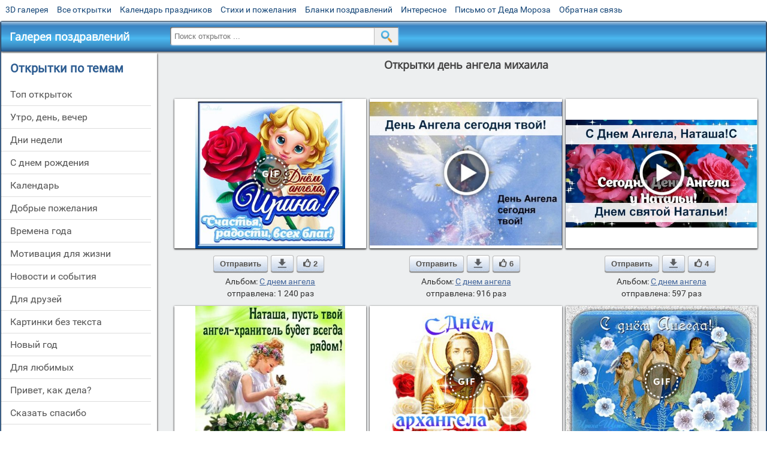

--- FILE ---
content_type: text/html; charset=utf-8;
request_url: https://m.3d-galleru.ru/archive/search/%D0%B4%D0%B5%D0%BD%D1%8C+%D0%B0%D0%BD%D0%B3%D0%B5%D0%BB%D0%B0+%D0%BC%D0%B8%D1%85%D0%B0%D0%B8%D0%BB%D0%B0/page-3/
body_size: 11222
content:
<!DOCTYPE html><html xmlns:og="http://ogp.me/ns#" lang="ru"><head><title>Открытки день ангела михаила - cтраница 3</title><meta name="description" content="Бесплатно отправить открытки на WhatsApp с сайта Галерея поздравлений. Поздравить друга в Одноклассниках или Viber. Открытки день ангела михаила" /><meta http-equiv="Content-Type" content="text/html; charset=UTF-8"/><link rel="shortcut icon" href="/img/promo/favicon.ico"><meta name="viewport" content="width=device-width, initial-scale=1, maximum-scale=1" /> <link rel="manifest" href="/android_app/manifest.json" /><meta name="theme-color" content="#F6F6F6" /><meta name="application-name" content="Открытки" /><meta name="mobile-web-app-capable" content="yes" /><meta name="viewport" content="width=device-width, initial-scale=1" /><link rel="icon" type="image/png" sizes="16x16" href="/android_app/16x16.png" /><link rel="icon" type="image/png" sizes="32x32" href="/android_app/32x32.png" /><link rel="icon" type="image/png" sizes="96x96" href="/android_app/96x96.png" /><link rel="icon" type="image/png" sizes="192x192" href="/android_app/192x192.png" /><meta name="apple-mobile-web-app-capable" content="yes" /><meta name="apple-mobile-web-app-title" content="Открытки" /><meta name="apple-mobile-web-app-status-bar-style" content="default" /><link rel="apple-touch-icon" sizes="48x48" href="/android_app/48x48.png" /><link rel="apple-touch-icon" sizes="57x57" href="/android_app/57x57.png" /><link rel="apple-touch-icon" sizes="60x60" href="/android_app/60x60.png" /><link rel="apple-touch-icon" sizes="72x72" href="/android_app/72x72.png" /><link rel="apple-touch-icon" sizes="76x76" href="/android_app/76x76.png" /><link rel="apple-touch-icon" sizes="96x96" href="/android_app/96x96.png" /><link rel="apple-touch-icon" sizes="114x114" href="/android_app/114x114.png" /><link rel="apple-touch-icon" sizes="120x120" href="/android_app/120x120.png" /><link rel="apple-touch-icon" sizes="144x144" href="/android_app/144x144.png" /><link rel="apple-touch-icon" sizes="152x152" href="/android_app/152x152.png" /><link rel="apple-touch-icon" sizes="180x180" href="/android_app/180x180.png" /><meta http-equiv="X-UA-Compatible" content="IE=edge,chrome=1"><meta name="yandex-verification" content="d53f4ad813e1323d" /><meta name="google-site-verification" content="-B5R8Bn804LWib6BQc8fDdDch1qThgdpWCd6yj1M2iY" /><link rel="chrome-webstore-item" href="https://chrome.google.com/webstore/detail/lkgdbimigeeehofgaacanklgmfkilglm"><meta property="fb:app_id" content="510324633181047" /><meta property="og:type" content="website" /><meta property="og:title" content='Открытки день ангела михаила - cтраница 3' /><meta property="og:description" content="Бесплатно отправить открытки на WhatsApp с сайта Галерея поздравлений. Поздравить друга в Одноклассниках или Viber. Открытки день ангела михаила" /><meta property="og:url" content="https://m.3d-galleru.ru/archive/search/день ангела михаила/page-3/" /><meta property="og:site_name" content="Галерея поздравлений" /><meta property="og:image" content="https://3d-galleru.ru/cards/17/56/17xp8cludmaumnr4/otkrytka.jpg"/><meta property="og:image:secure_url" content="https://3d-galleru.ru/cards/17/56/17xp8cludmaumnr4/otkrytka.jpg"/><meta property="og:image:width" content="671" /><meta property="og:image:height" content="300" /><link href="/css-styles/style,archive,calendar,popup.css?v=4" rel="stylesheet" type="text/css"><script>(function(){	if(!/screenSIZE/.test(document.cookie)){	document.cookie = 'screenSIZE='+(screen.width/screen.height<0.8 ? 'mobile' : 'laptop')+'; expires='+new Date(new Date().getTime() + 1000*60*60*24*7).toGMTString()+'; Max-Age='+(60*60*24*7)+'; path=/; domain=3d-galleru.ru';	}	})();</script><link rel="canonical" href="https://3d-galleru.ru/archive/search/%D0%B4%D0%B5%D0%BD%D1%8C+%D0%B0%D0%BD%D0%B3%D0%B5%D0%BB%D0%B0+%D0%BC%D0%B8%D1%85%D0%B0%D0%B8%D0%BB%D0%B0/"/><script type="application/ld+json" class="yoast-schema-graph">{	"@context": "https://schema.org",	"@graph": [{	"@type": "WebSite",	"@id": "https://m.3d-galleru.ru/#website",	"url": "https://m.3d-galleru.ru/",	"name": "Красивые открытки бесплатно | m.3d-galleru.ru",	"description": "m.3d-galleru.ru",	"potentialAction": [{	"@type": "SearchAction",	"target": "https://m.3d-galleru.ru/archive/search/?search={search_term_string}",	"query-input": "required name=search_term_string"	}],	"inLanguage": "ru"	}, {	"@type": "CollectionPage",	"@id": "https://m.3d-galleru.ru/archive/search/день ангела михаила/page-3/#webpage",	"url": "https://m.3d-galleru.ru/archive/search/день ангела михаила/page-3/",	"name": "Открытки день ангела михаила - cтраница 3",	"isPartOf": {	"@id": "https://m.3d-galleru.ru/#website"	},	"description": "Бесплатно отправить открытки на WhatsApp с сайта Галерея поздравлений. Поздравить друга в Одноклассниках или Viber. Открытки день ангела михаила",	"inLanguage": "ru",	"potentialAction": [{	"@type": "ReadAction",	"target": ["https://m.3d-galleru.ru/archive/search/день ангела михаила/page-3/"]	}]	}, {	"@type": "ImageObject",	"@id": "https://m.3d-galleru.ru/archive/search/день ангела михаила/page-3/#image",	"name": "Открытки день ангела михаила - cтраница 3",	"caption": "Открытки день ангела михаила - cтраница 3",	"description": "Бесплатно отправить открытки на WhatsApp с сайта Галерея поздравлений. Поздравить друга в Одноклассниках или Viber. Открытки день ангела михаила",	"contentUrl": "https://3d-galleru.ru/cards/17/56/17xp8cludmaumnr4/otkrytka.jpg",	"thumbnail": {	"@type": "ImageObject",	"url": "https://3d-galleru.ru/cards/17/56/17xp8cludmaumnr4/otkrytka.png"	}	}]
}</script></head><body data-base="/archive/search/" data-placeholder="Поиск открыток ..."><div id="wrapper"><div id="menu-top" class="mobile-hidden"><a href="https://m.3d-galleru.ru/3D/cat/top-chasa-TH/">3D галерея</a><a href="https://m.3d-galleru.ru/archive/">Все открытки</a><a href="https://m.3d-galleru.ru/wishes/">Календарь праздников</a><a href="https://m.3d-galleru.ru/pozdrav/">Стихи и пожелания</a><a href="https://b.3d-galleru.ru/" target="_blank">Бланки поздравлений</a><a href="https://m.3d-galleru.ru/interest/">Интересное</a><a href="https://3d-galleru.ru/novyj-god/pismo-ot-deda-moroza/" target="_blank">Письмо от Деда Мороза</a><a href="https://m.3d-galleru.ru/contact-form/" target="contact-form">Обратная связь</a></div><div id="menu"><div id="top-line"><a href="/archive/" id="mobile-left-bt"><i>&#xe826;</i>все открытки</a></div><a href="/" class="mobile-hidden menu-logo"><h2>Галерея поздравлений</h2></a><form id="T_Search" action="/fake-url/"><input required="true" tabindex="1" autocomplete="off" maxlength="100" autocapitalize="off" type="text" name="T_text" value=""><button></button></form><div class="mobile-hidden" id="top-line-promo" style="display:none"><a href="https://chrome.google.com/webstore/detail/lkgdbimigeeehofgaacanklgmfkilglm" target="_blank" id="extension-link"><img src="/extentions/img/30x30.png">расширение</a><a href="/voice-cards/" target="_blank" style="display:none"><img src="/extentions/img/voice-cards.png">Аудио поздравления</a></div><div id="menu-btn">Меню</div></div><div id="content"><div id="mobile-menu"><h2>Открытки по темам</h2><ul id="chapter-menu"><li ><a href="/archive/cat/top-otkrytok-cards-top/" title="Популярные открытки за день, неделю, месяц.">Топ открыток</a></li><li ><a href="/archive/cat/utro-den-vecher-56/" title="Открытки с пожеланием доброго утра, дня, вечера и спокойной ночи">утро, день, вечер</a></li><li ><a href="/archive/cat/dni-nedeli-242/" title="Открытки с пожеланиями на каждый день недели (понедельник-воскресенье)">дни недели</a></li><li ><a href="/archive/cat/c-dnem-rozhdeniya-115/" title="Открытки с днем рождения бесплатно">c днем рождения</a></li><li ><a href="/archive/cat/kalendar-42/" title="Красивые открытки на календарные праздники">Календарь</a></li><li ><a href="/archive/cat/dobrye-pozhelaniya-136/" title="Добрые пожелания для друзей и близких">добрые пожелания</a></li><li ><a href="/archive/cat/vremena-goda-10/" title="Открытки по сезонам и временам года. Открытки по месяцу года">времена года</a></li><li ><a href="/archive/cat/motivaciya-dlya-zhizni-2469/" title="Мотиваторы - ваш первый шаг в сторону позитивных изменений!">мотивация для жизни</a></li><li ><a href="/archive/cat/novosti-i-sobytiya-2488/" title="новости и события">новости и события</a></li><li ><a href="/archive/cat/dlya-druzej-68/" title="Открытки для друзей на каждый день, открытки друзьям, классные открытки другу бесплатно">для друзей</a></li><li ><a href="/archive/cat/kartinki-bez-teksta-860/" title="Открытки без текста.">картинки без текста</a></li><li ><a href="/archive/cat/novyj-god-162/" title="Открытки на новый год. Пожелания от Деда Мороза">новый год</a></li><li ><a href="/archive/cat/dlya-lyubimyx-78/" title="Открытки для любимых, любимому мужчине, любимой девушке">для любимых</a></li><li ><a href="/archive/cat/privet-kak-dela-858/" title="Приветствия на каждый день. Добрые пожелания для друзей">привет, как дела?</a></li><li ><a href="/archive/cat/skazat-spasibo-859/" title="Открытки с благодарностями. Сказать спасибо.">сказать спасибо</a></li><li ><a href="/archive/cat/ugoshheniya-dlya-druzej-22/" title="Открытки с изображением еды и напитков, для истинных гурманов">угощения для друзей</a></li><li ><a href="/archive/cat/cvety-i-podarki-91/" title="Открытки с цветами и букетами">цветы и подарки</a></li><li ><a href="/archive/cat/na-svadbu-811/" title="Открытки с поздравлениями на свадьбу">на свадьбу</a></li><li ><a href="/archive/cat/komplimenty-857/" title="Открытки с комплиментами для любимых и друзей">комплименты</a></li><li ><a href="/archive/cat/dacha-ogorod-2527/" title="дача / огород">дача / огород</a></li><li ><a href="/archive/cat/poka-do-svidaniya-2920/" title="пока, до свидания">пока, до свидания</a></li></ul><div id="main-mobile-menu"><h2>Главное меню</h2><ul><li><a href="https://m.3d-galleru.ru/archive/">Открытки</a></li><li><a href="https://m.3d-galleru.ru/pozdrav/">Стихи и пожелания</a></li><li><a href="https://m.3d-galleru.ru/wishes/">Календарь праздников</a></li><li><a href="https://m.3d-galleru.ru/interest/">Интересное</a></li><li><a href="https://b.3d-galleru.ru/" target="_blank">Бланки поздравлений</a></li><li><a href="https://m.3d-galleru.ru/contact-form/" target="contact-form">Обратная связь</a></li></ul></div><h2>Праздники по дате</h2><div id="XXX"><div style="position:relative; width: 100%;" id="calendar-main-div"><div class="cal"><table class="cal-table"><caption class="cal-caption"><a href="/archive/calendar-12.01/" class="prev">&laquo;</a><a href="/archive/calendar-2.01/" class="next">&raquo;</a><span id="calendar-title">Январь 2026</span></caption><tbody class="cal-body" id="calendar"><tr><th>пн</th><th>вт</th><th>ср</th><th>чт</th><th>пт</th><th>сб</th><th>вс</th></tr><tr><td class="cal-off"><span class="DATE"><br></span></td><td class="cal-off"><span class="DATE"><br></span></td><td class="cal-off"><span class="DATE"><br></span></td><td ><a class="DATE" href="/archive/calendar-1.01/">1</a></td><td ><a class="DATE" href="/archive/calendar-1.02/">2</a></td><td ><a class="DATE" href="/archive/calendar-1.03/">3</a></td><td ><a class="DATE" href="/archive/calendar-1.04/">4</a></td></tr><tr><td ><a class="DATE" href="/archive/calendar-1.05/">5</a></td><td ><a class="DATE" href="/archive/calendar-1.06/">6</a></td><td ><a class="DATE" href="/archive/calendar-1.07/">7</a></td><td ><a class="DATE" href="/archive/calendar-1.08/">8</a></td><td ><a class="DATE" href="/archive/calendar-1.09/">9</a></td><td ><a class="DATE" href="/archive/calendar-1.10/">10</a></td><td ><a class="DATE" href="/archive/calendar-1.11/">11</a></td></tr><tr><td ><a class="DATE" href="/archive/calendar-1.12/">12</a></td><td ><a class="DATE" href="/archive/calendar-1.13/">13</a></td><td ><a class="DATE" href="/archive/calendar-1.14/">14</a></td><td ><a class="DATE" href="/archive/calendar-1.15/">15</a></td><td ><a class="DATE" href="/archive/calendar-1.16/">16</a></td><td class="cal-today"><a class="DATE" href="/archive/calendar-1.17/">17</a></td><td ><a class="DATE" href="/archive/calendar-1.18/">18</a></td></tr><tr><td ><a class="DATE" href="/archive/calendar-1.19/">19</a></td><td ><a class="DATE" href="/archive/calendar-1.20/">20</a></td><td ><a class="DATE" href="/archive/calendar-1.21/">21</a></td><td ><a class="DATE" href="/archive/calendar-1.22/">22</a></td><td ><a class="DATE" href="/archive/calendar-1.23/">23</a></td><td ><a class="DATE" href="/archive/calendar-1.24/">24</a></td><td ><a class="DATE" href="/archive/calendar-1.25/">25</a></td></tr><tr><td ><a class="DATE" href="/archive/calendar-1.26/">26</a></td><td ><a class="DATE" href="/archive/calendar-1.27/">27</a></td><td ><a class="DATE" href="/archive/calendar-1.28/">28</a></td><td ><a class="DATE" href="/archive/calendar-1.29/">29</a></td><td ><a class="DATE" href="/archive/calendar-1.30/">30</a></td><td ><a class="DATE" href="/archive/calendar-1.31/">31</a></td><td class="cal-off"><span class="DATE"><br></span></td></tr></tbody></table></div></div></div><div id="action-buttons"><div class="d3-button" data-action="my.cards"><i>&#xe81b;</i>Мои открытки в Галерее</div><a class="d3-button" href="//3d-galleru.ru/add/" target="_blank"><i>&#xe81d;</i>Загрузить свою открытку</a></div></div><div id="col2_archive" class="mobile-shift"><div id="archive-top"><h1>Открытки день ангела михаила</h1><nav class="full-path"></nav><div class="GAS" id="GAS-top"></div><div id="arch-like-buttons"></div></div><div id="gallery"><div class="card" data-data='{"id":167010,"type":0,"cat_id":815,"tb_url":"https:\/\/3d-galleru.ru\/cards\/16\/70\/oq7ju6fv3j5e0a8\/s-dnem-angela-irinka.jpg","wall_url":"https:\/\/3d-galleru.ru\/cards\/16\/70\/oq7ju6fv3j5e0a8\/s-dnem-angela-irinka.gif","ya_url":"https:\/\/3d-galleru.ru\/cards\/16\/70\/oq7ju6fv3j5e0a8\/s-dnem-angela-irinka.gif","video_url":"https:\/\/3d-galleru.ru\/cards\/16\/70\/oq7ju6fv3j5e0a8\/s-dnem-angela-irinka.webm","W":500,"H":500,"send":1240,"likes":2,"title":"\u0421 \u0414\u041d\u0415\u041c \u0410\u043d\u0433\u0435\u043b\u0430, \u0418\u0440\u0438\u043d\u043a\u0430!","uid":7260,"frames":22,"rank":"1.208","send_now":0,"link":"https:\/\/m.3d-galleru.ru\/3D\/image\/ssylka-na-otkrytku-167010\/","comment_url":"https:\/\/m.3d-galleru.ru\/3D\/image\/s-dnem-angela-irinka-167010\/"}'><div class="card-image"><a href="https://m.3d-galleru.ru/3D/image/s-dnem-angela-irinka-167010/" title="Анимированная открытка С ДНЕМ Ангела, Иринка! "><img src="/img/280x214.png" data-url="https://3d-galleru.ru/cards/16/70/oq7ju6fv3j5e0a8/s-dnem-angela-irinka.jpg?z=16"><div class="gif-mark"></div></a><div class="panel-likes"></div></div><div class="knopka"><div class="send-button" data-action="send">Отправить</div><a class="send-button comment-bt" href="https://m.3d-galleru.ru/3D/image/s-dnem-angela-irinka-167010/" title="Сохранить" target="_blank"><div></div></a><div class="send-button" title="Поделиться открыткой" data-action="like"><i>&#xe811;</i>2</div></div><p class="name">Альбом: <a href="/archive/cat/s-dnem-angela-815/">С днем ангела</a></p><p class="name">отправлена: 1 240 раз</p></div><div class="card" data-data='{"id":126767,"type":1,"cat_id":815,"tb_url":"https:\/\/3d-galleru.ru\/cards\/12\/67\/5izfp5uhogi964llrp6xm4tk3\/den-angela-segodnya-tvoj.jpg","wall_url":"https:\/\/3d-galleru.ru\/cards\/12\/67\/5izfp5uhogi964llrp6xm4tk3\/den-angela-segodnya-tvoj.mp4","ya_url":"https:\/\/3d-galleru.ru\/cards\/12\/67\/5izfp5uhogi964llrp6xm4tk3\/den-angela-segodnya-tvoj.jpg","video_url":"","W":720,"H":576,"send":916,"likes":6,"title":"\u0414\u0435\u043d\u044c \u0410\u043d\u0433\u0435\u043b\u0430 \u0441\u0435\u0433\u043e\u0434\u043d\u044f \u0442\u0432\u043e\u0439!","uid":6963,"frames":1,"rank":"1.042","send_now":0,"link":"https:\/\/m.3d-galleru.ru\/3D\/image\/ssylka-na-otkrytku-126767\/","comment_url":"https:\/\/m.3d-galleru.ru\/3D\/image\/den-angela-segodnya-tvoj-126767\/"}'><div class="card-image"><a href="https://m.3d-galleru.ru/3D/image/den-angela-segodnya-tvoj-126767/" title="Видеооткрытка День Ангела сегодня твой! "><img src="/img/280x214.png" data-url="https://3d-galleru.ru/cards/12/67/5izfp5uhogi964llrp6xm4tk3/den-angela-segodnya-tvoj.jpg?z=16"></a><div class="panel-likes"></div></div><div class="knopka"><div class="send-button" data-action="send">Отправить</div><a class="send-button comment-bt" href="https://m.3d-galleru.ru/3D/image/den-angela-segodnya-tvoj-126767/" title="Сохранить" target="_blank"><div></div></a><div class="send-button" title="Поделиться открыткой" data-action="like"><i>&#xe811;</i>6</div></div><p class="name">Альбом: <a href="/archive/cat/s-dnem-angela-815/">С днем ангела</a></p><p class="name">отправлена: 916 раз</p></div><div class="card" data-data='{"id":176286,"type":1,"cat_id":815,"tb_url":"https:\/\/3d-galleru.ru\/cards\/17\/62\/c4ux9kv1urdcslwfjk1hvwswj\/s-dnem-angela-natasha-s-dnem-svyatoj-natali.jpg","wall_url":"https:\/\/3d-galleru.ru\/cards\/17\/62\/c4ux9kv1urdcslwfjk1hvwswj\/s-dnem-angela-natasha-s-dnem-svyatoj-natali.mp4","ya_url":"https:\/\/3d-galleru.ru\/cards\/17\/62\/c4ux9kv1urdcslwfjk1hvwswj\/s-dnem-angela-natasha-s-dnem-svyatoj-natali.jpg","video_url":"","W":1000,"H":562,"send":597,"likes":4,"title":"\u0421 \u0414\u043d\u0435\u043c \u0410\u043d\u0433\u0435\u043b\u0430, \u041d\u0430\u0442\u0430\u0448\u0430! \u0421 \u0414\u043d\u0435\u043c \u0441\u0432\u044f\u0442\u043e\u0439 \u041d\u0430\u0442\u0430\u043b\u044c\u0438!","uid":7260,"frames":1,"rank":"1.196","send_now":0,"link":"https:\/\/m.3d-galleru.ru\/3D\/image\/ssylka-na-otkrytku-176286\/","comment_url":"https:\/\/m.3d-galleru.ru\/3D\/image\/s-dnem-angela-natasha-s-dnem-svyatoj-natali-176286\/"}'><div class="card-image"><a href="https://m.3d-galleru.ru/3D/image/s-dnem-angela-natasha-s-dnem-svyatoj-natali-176286/" title="Видеооткрытка С Днем Ангела, Наташа! С Днем святой Натальи! "><img src="/img/280x214.png" data-url="https://3d-galleru.ru/cards/17/62/c4ux9kv1urdcslwfjk1hvwswj/s-dnem-angela-natasha-s-dnem-svyatoj-natali.jpg?z=16"></a><div class="panel-likes"></div></div><div class="knopka"><div class="send-button" data-action="send">Отправить</div><a class="send-button comment-bt" href="https://m.3d-galleru.ru/3D/image/s-dnem-angela-natasha-s-dnem-svyatoj-natali-176286/" title="Сохранить" target="_blank"><div></div></a><div class="send-button" title="Поделиться открыткой" data-action="like"><i>&#xe811;</i>4</div></div><p class="name">Альбом: <a href="/archive/cat/s-dnem-angela-815/">С днем ангела</a></p><p class="name">отправлена: 597 раз</p></div><div class="card" data-data='{"id":175887,"type":0,"cat_id":815,"tb_url":"https:\/\/3d-galleru.ru\/cards\/17\/58\/1766a82pspjv69og\/s-dnem-angela-natasha-pust-tvoj-angel-xranitel-budet-ryadom-vsegda.jpg","wall_url":"https:\/\/3d-galleru.ru\/cards\/17\/58\/1766a82pspjv69og\/s-dnem-angela-natasha-pust-tvoj-angel-xranitel-budet-ryadom-vsegda.gif","ya_url":"https:\/\/3d-galleru.ru\/cards\/17\/58\/1766a82pspjv69og\/s-dnem-angela-natasha-pust-tvoj-angel-xranitel-budet-ryadom-vsegda.gif","video_url":"","W":600,"H":600,"send":570,"likes":0,"title":"\u0421 \u0414\u043d\u0435\u043c \u0430\u043d\u0433\u0435\u043b\u0430, \u041d\u0430\u0442\u0430\u0448\u0430! \u041f\u0443\u0441\u0442\u044c \u0442\u0432\u043e\u0439 \u0430\u043d\u0433\u0435\u043b \u0445\u0440\u0430\u043d\u0438\u0442\u0435\u043b\u044c \u0431\u0443\u0434\u0435\u0442","uid":3513,"frames":1,"rank":"1.154","send_now":0,"link":"https:\/\/m.3d-galleru.ru\/3D\/image\/ssylka-na-otkrytku-175887\/","comment_url":"https:\/\/m.3d-galleru.ru\/3D\/image\/s-dnem-angela-natasha-pust-tvoj-angel-xranitel-budet-ryadom-vsegda-175887\/"}'><div class="card-image"><a href="https://m.3d-galleru.ru/3D/image/s-dnem-angela-natasha-pust-tvoj-angel-xranitel-budet-ryadom-vsegda-175887/" title="Открытка С Днем ангела, Наташа! Пусть твой ангел хранитель будет рядом всегда! "><img src="/img/280x214.png" data-url="https://3d-galleru.ru/cards/17/58/1766a82pspjv69og/s-dnem-angela-natasha-pust-tvoj-angel-xranitel-budet-ryadom-vsegda.jpg?z=16"></a><div class="panel-likes"></div></div><div class="knopka"><div class="send-button" data-action="send">Отправить</div><a class="send-button comment-bt" href="https://m.3d-galleru.ru/3D/image/s-dnem-angela-natasha-pust-tvoj-angel-xranitel-budet-ryadom-vsegda-175887/" title="Сохранить" target="_blank"><div></div></a><div class="send-button" title="Поделиться открыткой" data-action="like"><i>&#xe811;</i>0</div></div><p class="name">Альбом: <a href="/archive/cat/s-dnem-angela-815/">С днем ангела</a></p><p class="name">отправлена: 570 раз</p></div><div class="card" data-data='{"id":182792,"type":0,"cat_id":49,"tb_url":"https:\/\/3d-galleru.ru\/cards\/18\/27\/oq3kf4ztmk38pvj\/s-dnem-arxangela-mixaila.jpg","wall_url":"https:\/\/3d-galleru.ru\/cards\/18\/27\/oq3kf4ztmk38pvj\/s-dnem-arxangela-mixaila.gif","ya_url":"https:\/\/3d-galleru.ru\/cards\/18\/27\/oq3kf4ztmk38pvj\/s-dnem-arxangela-mixaila.gif","video_url":"https:\/\/3d-galleru.ru\/cards\/18\/27\/oq3kf4ztmk38pvj\/s-dnem-arxangela-mixaila.webm","W":537,"H":500,"send":303,"likes":0,"title":"\u0421 \u0414\u043d\u0435\u043c \u0430\u0440\u0445\u0430\u043d\u0433\u0435\u043b\u0430 \u041c\u0438\u0445\u0430\u0438\u043b\u0430!","uid":3513,"frames":31,"rank":"1.013","send_now":0,"link":"https:\/\/m.3d-galleru.ru\/3D\/image\/ssylka-na-otkrytku-182792\/","comment_url":"https:\/\/m.3d-galleru.ru\/3D\/image\/s-dnem-arxangela-mixaila-182792\/"}'><div class="card-image"><a href="https://m.3d-galleru.ru/3D/image/s-dnem-arxangela-mixaila-182792/" title="Анимированная открытка С Днем архангела Михаила! "><img src="/img/280x214.png" data-url="https://3d-galleru.ru/cards/18/27/oq3kf4ztmk38pvj/s-dnem-arxangela-mixaila.jpg?z=16"><div class="gif-mark"></div></a><div class="panel-likes"></div></div><div class="knopka"><div class="send-button" data-action="send">Отправить</div><a class="send-button comment-bt" href="https://m.3d-galleru.ru/3D/image/s-dnem-arxangela-mixaila-182792/" title="Сохранить" target="_blank"><div></div></a><div class="send-button" title="Поделиться открыткой" data-action="like"><i>&#xe811;</i>0</div></div><p class="name">Альбом: <a href="/archive/cat/mixajlov-den-49/">Михайлов день</a></p><p class="name">отправлена: 303 раза</p></div><div class="card" data-data='{"id":221979,"type":0,"cat_id":815,"tb_url":"https:\/\/3d-galleru.ru\/cards\/22\/19\/oq6j53qvijb0rd4\/s-dnem-angela-vera-nadezhda-lyubov.jpg","wall_url":"https:\/\/3d-galleru.ru\/cards\/22\/19\/oq6j53qvijb0rd4\/s-dnem-angela-vera-nadezhda-lyubov.gif","ya_url":"https:\/\/3d-galleru.ru\/cards\/22\/19\/oq6j53qvijb0rd4\/s-dnem-angela-vera-nadezhda-lyubov.gif","video_url":"https:\/\/3d-galleru.ru\/cards\/22\/19\/oq6j53qvijb0rd4\/s-dnem-angela-vera-nadezhda-lyubov.webm","W":500,"H":392,"send":273,"likes":0,"title":"\u0421 \u0434\u043d\u0435\u043c \u0430\u043d\u0433\u0435\u043b\u0430 \u0412\u0435\u0440\u0430, \u041d\u0430\u0434\u0435\u0436\u0434\u0430, \u041b\u044e\u0431\u043e\u0432\u044c!","uid":6977,"frames":10,"rank":"1.318","send_now":0,"link":"https:\/\/m.3d-galleru.ru\/3D\/image\/ssylka-na-otkrytku-221979\/","comment_url":"https:\/\/m.3d-galleru.ru\/3D\/image\/s-dnem-angela-vera-nadezhda-lyubov-221979\/"}'><div class="card-image"><a href="https://m.3d-galleru.ru/3D/image/s-dnem-angela-vera-nadezhda-lyubov-221979/" title="Анимированная открытка С днем ангела Вера, Надежда, Любовь! "><img src="/img/280x214.png" data-url="https://3d-galleru.ru/cards/22/19/oq6j53qvijb0rd4/s-dnem-angela-vera-nadezhda-lyubov.jpg?z=16"><div class="gif-mark"></div></a><div class="panel-likes"></div></div><div class="knopka"><div class="send-button" data-action="send">Отправить</div><a class="send-button comment-bt" href="https://m.3d-galleru.ru/3D/image/s-dnem-angela-vera-nadezhda-lyubov-221979/" title="Сохранить" target="_blank"><div></div></a><div class="send-button" title="Поделиться открыткой" data-action="like"><i>&#xe811;</i>0</div></div><p class="name">Альбом: <a href="/archive/cat/s-dnem-angela-815/">С днем ангела</a></p><p class="name">отправлена: 273 раза</p></div><div class="card" data-data='{"id":221941,"type":1,"cat_id":815,"tb_url":"https:\/\/3d-galleru.ru\/cards\/22\/19\/53iazz51e3d7r88505qya3kym\/lyudmila-s-dnem-angela-tebya.jpg","wall_url":"https:\/\/3d-galleru.ru\/cards\/22\/19\/53iazz51e3d7r88505qya3kym\/lyudmila-s-dnem-angela-tebya.mp4","ya_url":"https:\/\/3d-galleru.ru\/cards\/22\/19\/53iazz51e3d7r88505qya3kym\/lyudmila-s-dnem-angela-tebya.jpg","video_url":"","W":450,"H":820,"send":253,"likes":0,"title":"\u041b\u044e\u0434\u043c\u0438\u043b\u0430, \u0421 \u0414\u041d\u0415\u041c \u0410\u043d\u0433\u0435\u043b\u0430 \u0422\u0415\u0411\u042f!","uid":7260,"frames":1,"rank":"1.336","send_now":0,"link":"https:\/\/m.3d-galleru.ru\/3D\/image\/ssylka-na-otkrytku-221941\/","comment_url":"https:\/\/m.3d-galleru.ru\/3D\/image\/lyudmila-s-dnem-angela-tebya-221941\/"}'><div class="card-image"><a href="https://m.3d-galleru.ru/3D/image/lyudmila-s-dnem-angela-tebya-221941/" title="Видеооткрытка Людмила, С ДНЕМ Ангела ТЕБЯ! "><img src="/img/280x214.png" data-url="https://3d-galleru.ru/cards/22/19/53iazz51e3d7r88505qya3kym/lyudmila-s-dnem-angela-tebya.jpg?z=16"></a><div class="panel-likes"></div></div><div class="knopka"><div class="send-button" data-action="send">Отправить</div><a class="send-button comment-bt" href="https://m.3d-galleru.ru/3D/image/lyudmila-s-dnem-angela-tebya-221941/" title="Сохранить" target="_blank"><div></div></a><div class="send-button" title="Поделиться открыткой" data-action="like"><i>&#xe811;</i>0</div></div><p class="name">Альбом: <a href="/archive/cat/s-dnem-angela-815/">С днем ангела</a></p><p class="name">отправлена: 253 раза</p></div><div class="card" data-data='{"id":208179,"type":0,"cat_id":815,"tb_url":"https:\/\/3d-galleru.ru\/cards\/20\/81\/phgi7nnfbhgedfr\/katyusha-s-dnem-angela.jpg","wall_url":"https:\/\/3d-galleru.ru\/cards\/20\/81\/phgi7nnfbhgedfr\/katyusha-s-dnem-angela.gif","ya_url":"https:\/\/3d-galleru.ru\/cards\/20\/81\/phgi7nnfbhgedfr\/katyusha-s-dnem-angela.gif","video_url":"","W":600,"H":484,"send":171,"likes":0,"title":"\u041a\u0430\u0442\u044e\u0448\u0430, \u0441 \u0434\u043d\u0435\u043c \u0410\u043d\u0433\u0435\u043b\u0430!","uid":3513,"frames":1,"rank":"1.234","send_now":0,"link":"https:\/\/m.3d-galleru.ru\/3D\/image\/ssylka-na-otkrytku-208179\/","comment_url":"https:\/\/m.3d-galleru.ru\/3D\/image\/katyusha-s-dnem-angela-208179\/"}'><div class="card-image"><a href="https://m.3d-galleru.ru/3D/image/katyusha-s-dnem-angela-208179/" title="Открытка Катюша, с днем Ангела! "><img src="/img/280x214.png" data-url="https://3d-galleru.ru/cards/20/81/phgi7nnfbhgedfr/katyusha-s-dnem-angela.jpg?z=16"></a><div class="panel-likes"></div></div><div class="knopka"><div class="send-button" data-action="send">Отправить</div><a class="send-button comment-bt" href="https://m.3d-galleru.ru/3D/image/katyusha-s-dnem-angela-208179/" title="Сохранить" target="_blank"><div></div></a><div class="send-button" title="Поделиться открыткой" data-action="like"><i>&#xe811;</i>0</div></div><p class="name">Альбом: <a href="/archive/cat/s-dnem-angela-815/">С днем ангела</a></p><p class="name">отправлена: 171 раз</p></div><div class="card" data-data='{"id":207107,"type":0,"cat_id":49,"tb_url":"https:\/\/3d-galleru.ru\/cards\/20\/71\/phvpqobu7vo9gjg\/s-dnem-arxangela-mixaila.jpg","wall_url":"https:\/\/3d-galleru.ru\/cards\/20\/71\/phvpqobu7vo9gjg\/s-dnem-arxangela-mixaila.gif","ya_url":"https:\/\/3d-galleru.ru\/cards\/20\/71\/phvpqobu7vo9gjg\/s-dnem-arxangela-mixaila.gif","video_url":"","W":600,"H":477,"send":170,"likes":0,"title":"\u0421 \u0434\u043d\u0435\u043c \u0410\u0440\u0445\u0430\u043d\u0433\u0435\u043b\u0430 \u041c\u0438\u0445\u0430\u0438\u043b\u0430!","uid":3513,"frames":1,"rank":"1.004","send_now":0,"link":"https:\/\/m.3d-galleru.ru\/3D\/image\/ssylka-na-otkrytku-207107\/","comment_url":"https:\/\/m.3d-galleru.ru\/3D\/image\/s-dnem-arxangela-mixaila-207107\/"}'><div class="card-image"><a href="https://m.3d-galleru.ru/3D/image/s-dnem-arxangela-mixaila-207107/" title="Открытка С днем Архангела Михаила! "><img src="/img/280x214.png" data-url="https://3d-galleru.ru/cards/20/71/phvpqobu7vo9gjg/s-dnem-arxangela-mixaila.jpg?z=16"></a><div class="panel-likes"></div></div><div class="knopka"><div class="send-button" data-action="send">Отправить</div><a class="send-button comment-bt" href="https://m.3d-galleru.ru/3D/image/s-dnem-arxangela-mixaila-207107/" title="Сохранить" target="_blank"><div></div></a><div class="send-button" title="Поделиться открыткой" data-action="like"><i>&#xe811;</i>0</div></div><p class="name">Альбом: <a href="/archive/cat/mixajlov-den-49/">Михайлов день</a></p><p class="name">отправлена: 170 раз</p></div><div class="card" data-data='{"id":207113,"type":0,"cat_id":49,"tb_url":"https:\/\/3d-galleru.ru\/cards\/20\/71\/om7jbqb79zxrd68\/s-dnem-arxangela-mixaila.jpg","wall_url":"https:\/\/3d-galleru.ru\/cards\/20\/71\/om7jbqb79zxrd68\/s-dnem-arxangela-mixaila.gif","ya_url":"https:\/\/3d-galleru.ru\/cards\/20\/71\/om7jbqb79zxrd68\/s-dnem-arxangela-mixaila.gif","video_url":"","W":600,"H":427,"send":127,"likes":0,"title":"\u0421 \u0434\u043d\u0435\u043c \u0410\u0440\u0445\u0430\u043d\u0433\u0435\u043b\u0430 \u041c\u0438\u0445\u0430\u0438\u043b\u0430!","uid":3513,"frames":1,"rank":"0.815","send_now":0,"link":"https:\/\/m.3d-galleru.ru\/3D\/image\/ssylka-na-otkrytku-207113\/","comment_url":"https:\/\/m.3d-galleru.ru\/3D\/image\/s-dnem-arxangela-mixaila-207113\/"}'><div class="card-image"><a href="https://m.3d-galleru.ru/3D/image/s-dnem-arxangela-mixaila-207113/" title="Открытка С днем Архангела Михаила! "><img src="/img/280x214.png" data-url="https://3d-galleru.ru/cards/20/71/om7jbqb79zxrd68/s-dnem-arxangela-mixaila.jpg?z=16"></a><div class="panel-likes"></div></div><div class="knopka"><div class="send-button" data-action="send">Отправить</div><a class="send-button comment-bt" href="https://m.3d-galleru.ru/3D/image/s-dnem-arxangela-mixaila-207113/" title="Сохранить" target="_blank"><div></div></a><div class="send-button" title="Поделиться открыткой" data-action="like"><i>&#xe811;</i>0</div></div><p class="name">Альбом: <a href="/archive/cat/mixajlov-den-49/">Михайлов день</a></p><p class="name">отправлена: 127 раз</p></div><div class="card" data-data='{"id":154829,"type":1,"cat_id":815,"tb_url":"https:\/\/3d-galleru.ru\/cards\/15\/48\/mmmgq3rjg74\/s-dnem-angela-ekaterina-krasivoe-pozdravlenie-muzykalnaya-otkrytka.jpg","wall_url":"https:\/\/3d-galleru.ru\/cards\/15\/48\/mmmgq3rjg74\/s-dnem-angela-ekaterina-krasivoe-pozdravlenie-muzykalnaya-otkrytka.mp4","ya_url":"https:\/\/3d-galleru.ru\/cards\/15\/48\/mmmgq3rjg74\/s-dnem-angela-ekaterina-krasivoe-pozdravlenie-muzykalnaya-otkrytka.jpg","video_url":"","W":640,"H":360,"send":119,"likes":0,"title":"\u0421 \u0414\u043d\u0435\u043c \u0410\u043d\u0433\u0435\u043b\u0430 \u0415\u043a\u0430\u0442\u0435\u0440\u0438\u043d\u0430! \u041a\u0440\u0430\u0441\u0438\u0432\u043e\u0435 \u041f\u043e\u0437\u0434\u0440\u0430\u0432\u043b\u0435\u043d\u0438\u0435! \u041c\u0443\u0437\u044b\u043a\u0430\u043b","uid":3513,"frames":1,"rank":"1.227","send_now":0,"link":"https:\/\/m.3d-galleru.ru\/3D\/image\/ssylka-na-otkrytku-154829\/","comment_url":"https:\/\/m.3d-galleru.ru\/3D\/image\/s-dnem-angela-ekaterina-krasivoe-pozdravlenie-muzykalnaya-otkrytka-154829\/"}'><div class="card-image"><a href="https://m.3d-galleru.ru/3D/image/s-dnem-angela-ekaterina-krasivoe-pozdravlenie-muzykalnaya-otkrytka-154829/" title="Видеооткрытка С Днем Ангела Екатерина! Красивое Поздравление! Музыкальная Открытка! "><img src="/img/280x214.png" data-url="https://3d-galleru.ru/cards/15/48/mmmgq3rjg74/s-dnem-angela-ekaterina-krasivoe-pozdravlenie-muzykalnaya-otkrytka.jpg?z=16"></a><div class="panel-likes"></div></div><div class="knopka"><div class="send-button" data-action="send">Отправить</div><a class="send-button comment-bt" href="https://m.3d-galleru.ru/3D/image/s-dnem-angela-ekaterina-krasivoe-pozdravlenie-muzykalnaya-otkrytka-154829/" title="Сохранить" target="_blank"><div></div></a><div class="send-button" title="Поделиться открыткой" data-action="like"><i>&#xe811;</i>0</div></div><p class="name">Альбом: <a href="/archive/cat/s-dnem-angela-815/">С днем ангела</a></p><p class="name">отправлена: 119 раз</p></div><div class="card" data-data='{"id":207076,"type":0,"cat_id":49,"tb_url":"https:\/\/3d-galleru.ru\/cards\/20\/70\/17xty29r25vogwm0\/s-dnem-svyatogo-mixaila.jpg","wall_url":"https:\/\/3d-galleru.ru\/cards\/20\/70\/17xty29r25vogwm0\/s-dnem-svyatogo-mixaila.gif","ya_url":"https:\/\/3d-galleru.ru\/cards\/20\/70\/17xty29r25vogwm0\/s-dnem-svyatogo-mixaila.gif","video_url":"","W":640,"H":456,"send":109,"likes":2,"title":"\u0421 \u0414\u043d\u0435\u043c \u0441\u0432\u044f\u0442\u043e\u0433\u043e \u041c\u0438\u0445\u0430\u0438\u043b\u0430!","uid":3513,"frames":1,"rank":"0.768","send_now":0,"link":"https:\/\/m.3d-galleru.ru\/3D\/image\/ssylka-na-otkrytku-207076\/","comment_url":"https:\/\/m.3d-galleru.ru\/3D\/image\/s-dnem-svyatogo-mixaila-207076\/"}'><div class="card-image"><a href="https://m.3d-galleru.ru/3D/image/s-dnem-svyatogo-mixaila-207076/" title="Открытка С Днем святого Михаила! "><img src="/img/280x214.png" data-url="https://3d-galleru.ru/cards/20/70/17xty29r25vogwm0/s-dnem-svyatogo-mixaila.jpg?z=16"></a><div class="panel-likes"></div></div><div class="knopka"><div class="send-button" data-action="send">Отправить</div><a class="send-button comment-bt" href="https://m.3d-galleru.ru/3D/image/s-dnem-svyatogo-mixaila-207076/" title="Сохранить" target="_blank"><div></div></a><div class="send-button" title="Поделиться открыткой" data-action="like"><i>&#xe811;</i>2</div></div><p class="name">Альбом: <a href="/archive/cat/mixajlov-den-49/">Михайлов день</a></p><p class="name">отправлена: 109 раз</p></div><div class="card" data-data='{"id":198294,"type":0,"cat_id":815,"tb_url":"https:\/\/3d-galleru.ru\/cards\/19\/82\/110pvxree9g4jkcs\/s-dnem-angela-olga.jpg","wall_url":"https:\/\/3d-galleru.ru\/cards\/19\/82\/110pvxree9g4jkcs\/s-dnem-angela-olga.gif","ya_url":"https:\/\/3d-galleru.ru\/cards\/19\/82\/110pvxree9g4jkcs\/s-dnem-angela-olga.gif","video_url":"https:\/\/3d-galleru.ru\/cards\/19\/82\/110pvxree9g4jkcs\/s-dnem-angela-olga.webm","W":600,"H":419,"send":102,"likes":0,"title":"\u0421 \u0414\u043d\u0435\u043c \u0430\u043d\u0433\u0435\u043b\u0430, \u041e\u043b\u044c\u0433\u0430!","uid":3513,"frames":50,"rank":"0.921","send_now":0,"link":"https:\/\/m.3d-galleru.ru\/3D\/image\/ssylka-na-otkrytku-198294\/","comment_url":"https:\/\/m.3d-galleru.ru\/3D\/image\/s-dnem-angela-olga-198294\/"}'><div class="card-image"><a href="https://m.3d-galleru.ru/3D/image/s-dnem-angela-olga-198294/" title="Анимированная открытка С Днем ангела, Ольга! "><img src="/img/280x214.png" data-url="https://3d-galleru.ru/cards/19/82/110pvxree9g4jkcs/s-dnem-angela-olga.jpg?z=16"><div class="gif-mark"></div></a><div class="panel-likes"></div></div><div class="knopka"><div class="send-button" data-action="send">Отправить</div><a class="send-button comment-bt" href="https://m.3d-galleru.ru/3D/image/s-dnem-angela-olga-198294/" title="Сохранить" target="_blank"><div></div></a><div class="send-button" title="Поделиться открыткой" data-action="like"><i>&#xe811;</i>0</div></div><p class="name">Альбом: <a href="/archive/cat/s-dnem-angela-815/">С днем ангела</a></p><p class="name">отправлена: 102 раза</p></div><div class="card" data-data='{"id":246894,"type":0,"cat_id":815,"tb_url":"https:\/\/3d-galleru.ru\/cards\/24\/68\/oq715p0m1wbyg7c\/s-dnem-angela-irina.jpg","wall_url":"https:\/\/3d-galleru.ru\/cards\/24\/68\/oq715p0m1wbyg7c\/s-dnem-angela-irina.gif","ya_url":"https:\/\/3d-galleru.ru\/cards\/24\/68\/oq715p0m1wbyg7c\/s-dnem-angela-irina.gif","video_url":"https:\/\/3d-galleru.ru\/cards\/24\/68\/oq715p0m1wbyg7c\/s-dnem-angela-irina.webm","W":600,"H":429,"send":91,"likes":0,"title":"\u0421 \u0434\u043d\u0435\u043c \u0430\u043d\u0433\u0435\u043b\u0430, \u0418\u0440\u0438\u043d\u0430!","uid":7633,"frames":12,"rank":"1.247","send_now":0,"link":"https:\/\/m.3d-galleru.ru\/3D\/image\/ssylka-na-otkrytku-246894\/","comment_url":"https:\/\/m.3d-galleru.ru\/3D\/image\/s-dnem-angela-irina-246894\/"}'><div class="card-image"><a href="https://m.3d-galleru.ru/3D/image/s-dnem-angela-irina-246894/" title="Анимированная открытка С днем ангела, Ирина! "><img src="/img/280x214.png" data-url="https://3d-galleru.ru/cards/24/68/oq715p0m1wbyg7c/s-dnem-angela-irina.jpg?z=16"><div class="gif-mark"></div></a><div class="panel-likes"></div></div><div class="knopka"><div class="send-button" data-action="send">Отправить</div><a class="send-button comment-bt" href="https://m.3d-galleru.ru/3D/image/s-dnem-angela-irina-246894/" title="Сохранить" target="_blank"><div></div></a><div class="send-button" title="Поделиться открыткой" data-action="like"><i>&#xe811;</i>0</div></div><p class="name">Альбом: <a href="/archive/cat/s-dnem-angela-815/">С днем ангела</a></p><p class="name">отправлена: 91 раз</p></div><div class="card" data-data='{"id":241588,"type":0,"cat_id":815,"tb_url":"https:\/\/3d-galleru.ru\/cards\/24\/15\/om9q87bmbak8w7g\/dorogaya-marina-v-den-angela-zhelayu-dushevnoj-krasoty-terpenya-ponimanya-ispolnennoj-mechty-lyubvi.jpg","wall_url":"https:\/\/3d-galleru.ru\/cards\/24\/15\/om9q87bmbak8w7g\/dorogaya-marina-v-den-angela-zhelayu-dushevnoj-krasoty-terpenya-ponimanya-ispolnennoj-mechty-lyubvi.gif","ya_url":"https:\/\/3d-galleru.ru\/cards\/24\/15\/om9q87bmbak8w7g\/dorogaya-marina-v-den-angela-zhelayu-dushevnoj-krasoty-terpenya-ponimanya-ispolnennoj-mechty-lyubvi.gif","video_url":"https:\/\/3d-galleru.ru\/cards\/24\/15\/om9q87bmbak8w7g\/dorogaya-marina-v-den-angela-zhelayu-dushevnoj-krasoty-terpenya-ponimanya-ispolnennoj-mechty-lyubvi.webm","W":500,"H":500,"send":89,"likes":0,"title":"\u0414\u043e\u0440\u043e\u0433\u0430\u044f \u041c\u0430\u0440\u0438\u043d\u0430! \u0412 \u0434\u0435\u043d\u044c \u0430\u043d\u0433\u0435\u043b\u0430 \u0436\u0435\u043b\u0430\u044e \u0434\u0443\u0448\u0435\u0432\u043d\u043e\u0439 \u043a\u0440\u0430\u0441\u043e\u0442\u044b, \u0442","uid":7633,"frames":75,"rank":"1.087","send_now":0,"link":"https:\/\/m.3d-galleru.ru\/3D\/image\/ssylka-na-otkrytku-241588\/","comment_url":"https:\/\/m.3d-galleru.ru\/3D\/image\/dorogaya-marina-v-den-angela-zhelayu-dushevnoj-krasoty-terpenya-ponimanya-ispolnennoj-mechty-lyubvi-241588\/"}'><div class="card-image"><a href="https://m.3d-galleru.ru/3D/image/dorogaya-marina-v-den-angela-zhelayu-dushevnoj-krasoty-terpenya-ponimanya-ispolnennoj-mechty-lyubvi-241588/" title="Анимированная открытка Дорогая Марина! В день ангела желаю душевной красоты, терпенья, пониманья, исполненной мечты, любви "><img src="/img/280x214.png" data-url="https://3d-galleru.ru/cards/24/15/om9q87bmbak8w7g/dorogaya-marina-v-den-angela-zhelayu-dushevnoj-krasoty-terpenya-ponimanya-ispolnennoj-mechty-lyubvi.jpg?z=16"><div class="gif-mark"></div></a><div class="panel-likes"></div></div><div class="knopka"><div class="send-button" data-action="send">Отправить</div><a class="send-button comment-bt" href="https://m.3d-galleru.ru/3D/image/dorogaya-marina-v-den-angela-zhelayu-dushevnoj-krasoty-terpenya-ponimanya-ispolnennoj-mechty-lyubvi-241588/" title="Сохранить" target="_blank"><div></div></a><div class="send-button" title="Поделиться открыткой" data-action="like"><i>&#xe811;</i>0</div></div><p class="name">Альбом: <a href="/archive/cat/s-dnem-angela-815/">С днем ангела</a></p><p class="name">отправлена: 89 раз</p></div><div class="card" data-data='{"id":147865,"type":1,"cat_id":815,"tb_url":"https:\/\/3d-galleru.ru\/cards\/14\/78\/cs6ffdcguqw\/c-dnem-angela-natashenka-samoe-krasivoe-pozdravlenie-s-dnem-angela-natali.jpg","wall_url":"https:\/\/3d-galleru.ru\/cards\/14\/78\/cs6ffdcguqw\/c-dnem-angela-natashenka-samoe-krasivoe-pozdravlenie-s-dnem-angela-natali.mp4","ya_url":"https:\/\/3d-galleru.ru\/cards\/14\/78\/cs6ffdcguqw\/c-dnem-angela-natashenka-samoe-krasivoe-pozdravlenie-s-dnem-angela-natali.jpg","video_url":"","W":1280,"H":720,"send":58,"likes":3,"title":"#C \u0414\u043d\u0435\u043c \u0410\u043d\u0433\u0435\u043b\u0430, \u041d\u0430\u0442\u0430\u0448\u0435\u043d\u044c\u043a\u0430!#\u0421\u0430\u043c\u043e\u0435 \u043a\u0440\u0430\u0441\u0438\u0432\u043e\u0435 \u043f\u043e\u0437\u0434\u0440\u0430\u0432\u043b\u0435\u043d\u0438\u0435","uid":3513,"frames":1,"rank":"0.884","send_now":0,"link":"https:\/\/m.3d-galleru.ru\/3D\/image\/ssylka-na-otkrytku-147865\/","comment_url":"https:\/\/m.3d-galleru.ru\/3D\/image\/c-dnem-angela-natashenka-samoe-krasivoe-pozdravlenie-s-dnem-angela-natali-147865\/"}'><div class="card-image"><a href="https://m.3d-galleru.ru/3D/image/c-dnem-angela-natashenka-samoe-krasivoe-pozdravlenie-s-dnem-angela-natali-147865/" title="Видеооткрытка #C Днем Ангела, Наташенька!#Самое красивое поздравление с Днем Ангела Натальи!# "><img src="/img/280x214.png" data-url="https://3d-galleru.ru/cards/14/78/cs6ffdcguqw/c-dnem-angela-natashenka-samoe-krasivoe-pozdravlenie-s-dnem-angela-natali.jpg?z=16"></a><div class="panel-likes"></div></div><div class="knopka"><div class="send-button" data-action="send">Отправить</div><a class="send-button comment-bt" href="https://m.3d-galleru.ru/3D/image/c-dnem-angela-natashenka-samoe-krasivoe-pozdravlenie-s-dnem-angela-natali-147865/" title="Сохранить" target="_blank"><div></div></a><div class="send-button" title="Поделиться открыткой" data-action="like"><i>&#xe811;</i>3</div></div><p class="name">Альбом: <a href="/archive/cat/s-dnem-angela-815/">С днем ангела</a></p><p class="name">отправлена: 58 раз</p></div><div class="card" data-data='{"id":172223,"type":1,"cat_id":815,"tb_url":"https:\/\/3d-galleru.ru\/cards\/17\/22\/orjbhrxsrdq\/s-dnem-angela-olya-olga-olechka-krasivoe-pozdravlenie-s-dnem-olgi-pozdravit-s-dnem-angela-olgu.jpg","wall_url":"https:\/\/3d-galleru.ru\/cards\/17\/22\/orjbhrxsrdq\/s-dnem-angela-olya-olga-olechka-krasivoe-pozdravlenie-s-dnem-olgi-pozdravit-s-dnem-angela-olgu.mp4","ya_url":"https:\/\/3d-galleru.ru\/cards\/17\/22\/orjbhrxsrdq\/s-dnem-angela-olya-olga-olechka-krasivoe-pozdravlenie-s-dnem-olgi-pozdravit-s-dnem-angela-olgu.jpg","video_url":"","W":1280,"H":720,"send":53,"likes":0,"title":"\u0421 \u0414\u043d\u0435\u043c \u0410\u043d\u0433\u0435\u043b\u0430 \u041e\u041b\u042f, \u041e\u043b\u044c\u0433\u0430, \u041e\u043b\u0435\u0447\u043a\u0430! \u041a\u0440\u0430\u0441\u0438\u0432\u043e\u0435 \u041f\u043e\u0437\u0434\u0440\u0430\u0432\u043b\u0435\u043d\u0438\u0435","uid":3513,"frames":1,"rank":"0.832","send_now":0,"link":"https:\/\/m.3d-galleru.ru\/3D\/image\/ssylka-na-otkrytku-172223\/","comment_url":"https:\/\/m.3d-galleru.ru\/3D\/image\/s-dnem-angela-olya-olga-olechka-krasivoe-pozdravlenie-s-dnem-olgi-pozdravit-s-dnem-angela-olgu-172223\/"}'><div class="card-image"><a href="https://m.3d-galleru.ru/3D/image/s-dnem-angela-olya-olga-olechka-krasivoe-pozdravlenie-s-dnem-olgi-pozdravit-s-dnem-angela-olgu-172223/" title="Видеооткрытка С Днем Ангела ОЛЯ, Ольга, Олечка! Красивое Поздравление с Днем Ольги! Поздравить с Днем Ангела Ольгу "><img src="/img/280x214.png" data-url="https://3d-galleru.ru/cards/17/22/orjbhrxsrdq/s-dnem-angela-olya-olga-olechka-krasivoe-pozdravlenie-s-dnem-olgi-pozdravit-s-dnem-angela-olgu.jpg?z=16"></a><div class="panel-likes"></div></div><div class="knopka"><div class="send-button" data-action="send">Отправить</div><a class="send-button comment-bt" href="https://m.3d-galleru.ru/3D/image/s-dnem-angela-olya-olga-olechka-krasivoe-pozdravlenie-s-dnem-olgi-pozdravit-s-dnem-angela-olgu-172223/" title="Сохранить" target="_blank"><div></div></a><div class="send-button" title="Поделиться открыткой" data-action="like"><i>&#xe811;</i>0</div></div><p class="name">Альбом: <a href="/archive/cat/s-dnem-angela-815/">С днем ангела</a></p><p class="name">отправлена: 53 раза</p></div><div class="card" data-data='{"id":207111,"type":0,"cat_id":815,"tb_url":"https:\/\/3d-galleru.ru\/cards\/20\/71\/om9hyqwv687qjgs\/mixail-s-dnem-angela.jpg","wall_url":"https:\/\/3d-galleru.ru\/cards\/20\/71\/om9hyqwv687qjgs\/mixail-s-dnem-angela.gif","ya_url":"https:\/\/3d-galleru.ru\/cards\/20\/71\/om9hyqwv687qjgs\/mixail-s-dnem-angela.gif","video_url":"","W":500,"H":500,"send":23,"likes":0,"title":"\u041c\u0438\u0445\u0430\u0438\u043b! \u0421 \u0414\u043d\u0435\u043c \u0430\u043d\u0433\u0435\u043b\u0430!","uid":3513,"frames":1,"rank":"0.367","send_now":0,"link":"https:\/\/m.3d-galleru.ru\/3D\/image\/ssylka-na-otkrytku-207111\/","comment_url":"https:\/\/m.3d-galleru.ru\/3D\/image\/mixail-s-dnem-angela-207111\/"}'><div class="card-image"><a href="https://m.3d-galleru.ru/3D/image/mixail-s-dnem-angela-207111/" title="Открытка Михаил! С Днем ангела! "><img src="/img/280x214.png" data-url="https://3d-galleru.ru/cards/20/71/om9hyqwv687qjgs/mixail-s-dnem-angela.jpg?z=16"></a><div class="panel-likes"></div></div><div class="knopka"><div class="send-button" data-action="send">Отправить</div><a class="send-button comment-bt" href="https://m.3d-galleru.ru/3D/image/mixail-s-dnem-angela-207111/" title="Сохранить" target="_blank"><div></div></a><div class="send-button" title="Поделиться открыткой" data-action="like"><i>&#xe811;</i>0</div></div><p class="name">Альбом: <a href="/archive/cat/s-dnem-angela-815/">С днем ангела</a></p><p class="name">отправлена: 23 раза</p></div></div><div id="load-next" data-page="3" data-max_page="50" data-url="/archive/search/%D0%B4%D0%B5%D0%BD%D1%8C+%D0%B0%D0%BD%D0%B3%D0%B5%D0%BB%D0%B0+%D0%BC%D0%B8%D1%85%D0%B0%D0%B8%D0%BB%D0%B0/page-1/"><a class="prev" href="/archive/search/%D0%B4%D0%B5%D0%BD%D1%8C+%D0%B0%D0%BD%D0%B3%D0%B5%D0%BB%D0%B0+%D0%BC%D0%B8%D1%85%D0%B0%D0%B8%D0%BB%D0%B0/page-2/">Назад</a><a class="next" href="/archive/search/%D0%B4%D0%B5%D0%BD%D1%8C+%D0%B0%D0%BD%D0%B3%D0%B5%D0%BB%D0%B0+%D0%BC%D0%B8%D1%85%D0%B0%D0%B8%D0%BB%D0%B0/page-4/">Вперед</a></div><div id="pages" class="mobile-hidden"><a href="/archive/search/%D0%B4%D0%B5%D0%BD%D1%8C+%D0%B0%D0%BD%D0%B3%D0%B5%D0%BB%D0%B0+%D0%BC%D0%B8%D1%85%D0%B0%D0%B8%D0%BB%D0%B0/" class="">1</a><a href="/archive/search/%D0%B4%D0%B5%D0%BD%D1%8C+%D0%B0%D0%BD%D0%B3%D0%B5%D0%BB%D0%B0+%D0%BC%D0%B8%D1%85%D0%B0%D0%B8%D0%BB%D0%B0/page-2/" class="">2</a><a href="/archive/search/%D0%B4%D0%B5%D0%BD%D1%8C+%D0%B0%D0%BD%D0%B3%D0%B5%D0%BB%D0%B0+%D0%BC%D0%B8%D1%85%D0%B0%D0%B8%D0%BB%D0%B0/page-3/" class="active">3</a><a href="/archive/search/%D0%B4%D0%B5%D0%BD%D1%8C+%D0%B0%D0%BD%D0%B3%D0%B5%D0%BB%D0%B0+%D0%BC%D0%B8%D1%85%D0%B0%D0%B8%D0%BB%D0%B0/page-4/" class="">4</a><a href="/archive/search/%D0%B4%D0%B5%D0%BD%D1%8C+%D0%B0%D0%BD%D0%B3%D0%B5%D0%BB%D0%B0+%D0%BC%D0%B8%D1%85%D0%B0%D0%B8%D0%BB%D0%B0/page-5/" class="">5</a><a href="/archive/search/%D0%B4%D0%B5%D0%BD%D1%8C+%D0%B0%D0%BD%D0%B3%D0%B5%D0%BB%D0%B0+%D0%BC%D0%B8%D1%85%D0%B0%D0%B8%D0%BB%D0%B0/page-6/" class="">6</a><a href="/archive/search/%D0%B4%D0%B5%D0%BD%D1%8C+%D0%B0%D0%BD%D0%B3%D0%B5%D0%BB%D0%B0+%D0%BC%D0%B8%D1%85%D0%B0%D0%B8%D0%BB%D0%B0/page-50/" class="">... 50</a></div><div id="top-arrow"></div><div class="GAS"><div id="RSY_bottom" class="yandex_rtb"></div></div><div id="page-description"><div id="tags" class="mobile-hidden"></div><div class="arch-description">Бесплатно отправить открытки на WhatsApp с сайта Галерея поздравлений. Поздравить друга в Одноклассниках или Viber. Открытки день ангела михаила</div><div id="bottom-menu" class="mobile-only"><h2>Открытки по темам. Выберите один из разделов ниже &darr;</h2><ul><li><a href="/archive/cat/top-otkrytok-cards-top/">Топ Открыток</a></li><li><a href="/archive/cat/utro-den-vecher-56/">Утро, День, Вечер</a></li><li><a href="/archive/cat/dni-nedeli-242/">Дни Недели</a></li><li><a href="/archive/cat/c-dnem-rozhdeniya-115/">C Днем Рождения</a></li><li><a href="/archive/cat/kalendar-42/">Календарь</a></li><li><a href="/archive/cat/dobrye-pozhelaniya-136/">Добрые Пожелания</a></li><li><a href="/archive/cat/vremena-goda-10/">Времена Года</a></li><li><a href="/archive/cat/motivaciya-dlya-zhizni-2469/">Мотивация Для Жизни</a></li><li><a href="/archive/cat/novosti-i-sobytiya-2488/">Новости И События</a></li><li><a href="/archive/cat/dlya-druzej-68/">Для Друзей</a></li><li><a href="/archive/cat/kartinki-bez-teksta-860/">Картинки Без Текста</a></li><li><a href="/archive/cat/novyj-god-162/">Новый Год</a></li><li><a href="/archive/cat/dlya-lyubimyx-78/">Для Любимых</a></li><li><a href="/archive/cat/privet-kak-dela-858/">Привет, Как Дела?</a></li><li><a href="/archive/cat/skazat-spasibo-859/">Сказать Спасибо</a></li><li><a href="/archive/cat/ugoshheniya-dlya-druzej-22/">Угощения Для Друзей</a></li><li><a href="/archive/cat/cvety-i-podarki-91/">Цветы И Подарки</a></li><li><a href="/archive/cat/na-svadbu-811/">На Свадьбу</a></li><li><a href="/archive/cat/komplimenty-857/">Комплименты</a></li><li><a href="/archive/cat/dacha-ogorod-2527/">Дача / Огород</a></li><li><a href="/archive/cat/poka-do-svidaniya-2920/">Пока, До Свидания</a></li></ul></div></div></div></div><div id="footer"><p>Copyright © 2011-2026 Amdoit</p><p>|</p><p><a href="//3d-galleru.ru/contact-form/" target="contact-form">Обратная связь</a></p><p>|</p><p><a href="//3d-galleru.ru/add/" target="_blank">Разместить свою открытку на сайте</a></p><p>|</p><p><a href="//3d-galleru.ru/add/xml/politica.html" target="_blank">Конфиденциальность</a></p><p>|</p><p><a href="//3d-galleru.ru/add/xml/user-agreement.html" target="_blank">Пользовательское соглашение</a></p><div id="our-socnets-links" class="mobile-only"><i>Мы в соц сетях:</i><div data-sn="ok"></div><div data-sn="vk"></div><div data-sn="mm"></div><div data-sn="in"></div></div></div></div><script src="/js/JS_error.js?v=4"></script><script src="/javascript/calendar,small_like_bt,popup-window,archive,sNet,T_Search,google-analytics.js?v=4"></script><script>function resizeIframe(iframe) {	iframe = iframe ? iframe : document.getElementById("send-card-iframe");	iframe.height = iframe.contentWindow.document.body.scrollHeight + "px";	if(parseInt(iframe.height)<iframe.contentWindow.document.body.scrollHeight){	setTimeout(resizeIframe, 50, iframe);	}	}	window.name = 'archive';</script><script>(function(){	let elem = document.getElementById("GAS-top");	AD_manager.slot = "8942468637";	AD_manager.yandex_blockId = screen.width>=800 ? "R-A-260071-1" : "R-A-260071-6";	if(screen.width<800){	if(elem) elem.parentNode.removeChild(elem);	window.addEventListener("scroll", function TMP(){	var elem = document.getElementsByClassName('GAS')[0];	if(elem && elem.getBoundingClientRect().top - 4*window.innerHeight<0){	window.removeEventListener("scroll", TMP);	AD_manager.load("1");	}	});	}	else{	/*	window.yaContextCb = window.yaContextCb || [];	window.yaContextCb.push(function(){ Ya.Context.AdvManager.render({	renderTo: "RSY_bottom",	blockId: "R-A-260071-4" })	});	*/	if(elem) elem.parentNode.removeChild(elem);	AD_manager.load("1");	}	window.addEventListener("scroll", function TMP(){	let MD = '1.17';	calendar.unit(document.getElementById("XXX"));	if(/^\d{1,2}.\d{2}$/.test(MD)) calendar.setDate(MD);	calendar.openURL("/archive/get-MD/");	window.removeEventListener("scroll", TMP);	});
})();</script></body></html>